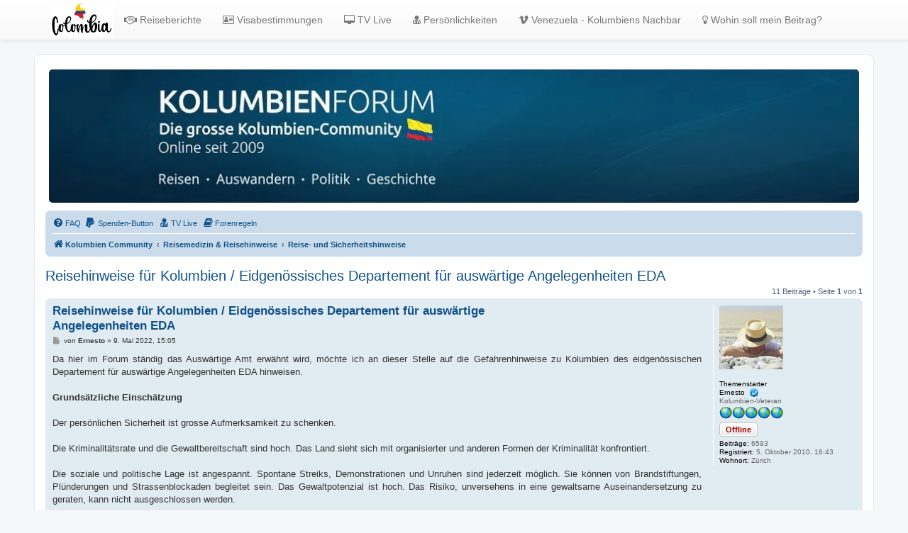

--- FILE ---
content_type: text/html; charset=UTF-8
request_url: https://www.kolumbienforum.net/viewtopic.php?p=95657
body_size: 15357
content:
<!DOCTYPE html>
<html dir="ltr" lang="de">
<head>
<meta charset="utf-8" />
<meta http-equiv="X-UA-Compatible" content="IE=edge">
<meta name="viewport" content="width=device-width, initial-scale=1" />
<link rel="shortcut icon" href="./favicon1.gif" />

<title>Reisehinweise für Kolumbien / Eidgenössisches Departement für auswärtige Angelegenheiten EDA - Kolumbienforum - Das grosse Forum der Freunde Kolumbiens</title>

		<link rel="alternate" type="application/atom+xml" title="Feed - Neuigkeiten" href="/feed/news">		<link rel="alternate" type="application/atom+xml" title="Feed - Neue Themen" href="/feed/topics">	<link rel="alternate" type="application/atom+xml" title="Feed - Aktive Themen" href="/feed/topics_active">	<link rel="alternate" type="application/atom+xml" title="Feed - Forum - Reise- und Sicherheitshinweise" href="/feed/forum/210">	<link rel="alternate" type="application/atom+xml" title="Feed - Thema - Reisehinweise für Kolumbien / Eidgenössisches Departement für auswärtige Angelegenheiten EDA" href="/feed/topic/16596">	
	<link rel="canonical" href="https://www.kolumbienforum.net/viewtopic.php?t=16596">

<!--
	phpBB style name: prosilver
	Based on style:   prosilver (this is the default phpBB3 style)
	Original author:  Tom Beddard ( http://www.subBlue.com/ )
	Modified by:
-->

<link href="./assets/css/font-awesome.min.css?assets_version=4019" rel="stylesheet">
<link href="./styles/prosilver/theme/stylesheet.css?assets_version=4019" rel="stylesheet">
<link href="./styles/prosilver/theme/de/stylesheet.css?assets_version=4019" rel="stylesheet">




<!--[if lte IE 9]>
	<link href="./styles/prosilver/theme/tweaks.css?assets_version=4019" rel="stylesheet">
<![endif]-->

	<meta name="description" content="Kolumbienforum – Das grosse Forum der Freunde Kolumbiens: Reisen, Auswandern, Kultur, Politik, Geschichte, Visum und Venezuela." />
	<meta name="keywords" content="reisen, kolumbien, auswandern, medellin, bogota, cartagena, cali, venezuela, gesundheit, politik, gesellschaft, kultur, musik, sport, geschichte, tropenkrankheiten, impfungen, reiseberichte, reiseerfahrungen, visum, community" />
	<meta property="og:locale" content="" />
	<meta property="og:type" content="website" />
	<meta property="og:description" content="Das grosse Forum der Freunde Kolumbiens" />
	<meta property="og:title" content=" Reisehinweise für Kolumbien / Eidgenössisches Departement für auswärtige Angelegenheiten EDA " />
	<meta property="og:url" content="  https://www.kolumbienforum.net/viewtopic.php?t=16596  " />
	<meta property="og:site_name" content="Kolumbienforum - Das grosse Forum der Freunde Kolumbiens" />
	<meta property="og:image" content="https://www.kolumbienforum.net/ext/chris1278/metainfo/favicon/facebook-og-image.jpg" />


<script>
function open_socialmedia(url){window.open(url,'','width=500, height=600');return false;}
</script>
<meta property="og:url" content="https://www.kolumbienforum.net/viewtopic.php?f=210&t=16596" />
<meta property="og:site_name" content="Kolumbienforum - Das grosse Forum der Freunde Kolumbiens" />

<link href="./ext/alex75/imageintextarea/styles/prosilver/theme/image.css?assets_version=4019" rel="stylesheet" media="screen">
<link href="./ext/alfredoramos/imgur/styles/all/theme/css/common.css?assets_version=4019" rel="stylesheet" media="screen">
<link href="./ext/alfredoramos/imgur/styles/prosilver/theme/css/imgur.css?assets_version=4019" rel="stylesheet" media="screen">
<link href="./ext/alfredoramos/simplespoiler/styles/all/theme/css/common.min.css?assets_version=4019" rel="stylesheet" media="screen">
<link href="./ext/alfredoramos/simplespoiler/styles/prosilver/theme/css/style.min.css?assets_version=4019" rel="stylesheet" media="screen">
<link href="./ext/alfredoramos/simplespoiler/styles/prosilver/theme/css/colors.min.css?assets_version=4019" rel="stylesheet" media="screen">
<link href="./ext/dmzx/donation/styles/prosilver/theme/donation.css?assets_version=4019" rel="stylesheet" media="screen">
<link href="./ext/hifikabin/headerbanner/styles/prosilver/theme/headerbanner.css?assets_version=4019" rel="stylesheet" media="screen">
<link href="./ext/hifikabin/headerbanner/styles/prosilver/theme/headerbanner_background.css?assets_version=4019" rel="stylesheet" media="screen">
<link href="./ext/hifikabin/headerbanner/styles/prosilver/theme/headerbanner_mobile.css?assets_version=4019" rel="stylesheet" media="screen">
<link href="./ext/kirk/iconlegend/styles/prosilver/theme/icon-legend.css?assets_version=4019" rel="stylesheet" media="screen">
<link href="./ext/kirk/useroffandonlinestatus/styles/prosilver/theme/user_off_and_online_status.css?assets_version=4019" rel="stylesheet" media="screen">
<link href="./ext/phpbb/pages/styles/prosilver/theme/pages_common.css?assets_version=4019" rel="stylesheet" media="screen">
<link href="./ext/rmcgirr83/contactadmin/styles/prosilver/theme/imageset.css?assets_version=4019" rel="stylesheet" media="screen">
<link href="./ext/rmcgirr83/elonw/styles/all/theme/elonw.css?assets_version=4019" rel="stylesheet" media="screen">
<link href="./ext/tas2580/socialbuttons/styles/prosilver/theme/style.css?assets_version=4019" rel="stylesheet" media="screen">
<link href="./ext/danieltj/verifiedprofiles/styles/all/theme/verifiedprofiles.css?assets_version=4019" rel="stylesheet" media="screen">
<link href="./ext/orthohin/navbar/styles/all/theme/iso_bootstrap3.3.7.css?assets_version=4019" rel="stylesheet" media="screen">
<link href="./ext/orthohin/navbar/styles/all/theme/yamm.css?assets_version=4019" rel="stylesheet" media="screen">
<link href="./ext/orthohin/navbar/styles/all/theme/custom.css?assets_version=4019" rel="stylesheet" media="screen">
<link href="./ext/steve/togglepassword/styles/all/theme/toggle_password.css?assets_version=4019" rel="stylesheet" media="screen">
<link href="./ext/vse/lightbox/styles/all/template/lightbox/css/lightbox.min.css?assets_version=4019" rel="stylesheet" media="screen">
<link href="./ext/vse/scrollpage/styles/all/theme/scrollpage.min.css?assets_version=4019" rel="stylesheet" media="screen">


<!-- These cannot go into a CSS file -->

<style type="text/css">
.header-banner {
	border-radius: 5px;
	width:1500px;
}

@media only screen and (max-width: 700px), only screen and (max-device-width: 700px) {
	.mobile-header-banner {
		width:700px !important;
	}
}
</style>
<style type="text/css">
	body { padding-top: 70px; }
</style>
	
	<style>
		@media (min-width: 900px) {
						.content img.postimage,
			.attachbox img.postimage {
				
				max-width: 400px !important;
			}
		}
	</style>

</head>
<body id="phpbb" class="nojs notouch section-viewtopic ltr ">

<style type="text/css">
	.bootstrap .navbar .nav > li > a:hover,
	.bootstrap .navbar .nav > li > a:focus {
		background-color: rgba(0,0,0,0.10);
	}
	</style>

<div class="bootstrap">
	<nav class="navbar yamm  navbar-default navbar-fixed-top">
			<div class="container">
				<div class="navbar-header">
					<button type="button" class="navbar-toggle collapsed" data-toggle="collapse" data-target="#navbar" aria-expanded="false" aria-controls="navbar">
						<span class="sr-only">Toggle navigation</span>
						<span class="icon-bar"></span>
						<span class="icon-bar"></span>
						<span class="icon-bar"></span>
					</button>
											<a class="navbar-logo" href="./index.php" title="Kolumbien Community">
							<img height= "50px" src="./ext/orthohin/navbar/images/logo/colombia.jpg" alt="Kolumbienforum - Das grosse Forum der Freunde Kolumbiens"/>
						</a>
									</div>
				<div id="navbar" class="navbar-collapse collapse">
					<ul class="nav navbar-nav ">
																		<li>
																<a href="https://www.kolumbienforum.net/viewforum.php?f=191"><i class="fa fa-handshake-o"></i>&nbsp;Reiseberichte</a>

																							</li>
																								<li>
																<a href="https://www.kolumbienforum.net/viewtopic.php?p=96822#p96822"><i class="fa fa-address-card-o"></i>&nbsp;Visabestimmungen</a>

																							</li>
																								<li>
																<a href="https://www.kolumbienforum.net/tele"><i class="fa fa-desktop"></i>&nbsp;TV Live</a>

																							</li>
																								<li>
																<a href="https://www.kolumbienforum.net/viewforum.php?f=26"><i class="fa fa-user-md"></i>&nbsp;Persönlichkeiten</a>

																							</li>
																								<li>
																<a href="https://www.kolumbienforum.net/viewforum.php?f=241"><i class="fa fa-vimeo"></i>&nbsp;Venezuela - Kolumbiens Nachbar</a>

																							</li>
																								<li>
																<a href="https://www.kolumbienforum.net/viewtopic.php?t=928"><i class="fa fa-lightbulb-o"></i>&nbsp;Wohin soll mein Beitrag?</a>

																							</li>
																</ul>
				</div><!--/.nav-collapse -->
			</div>
		</nav>
</div>

<div id="wrap" class="wrap">
	<a id="top" class="top-anchor" accesskey="t"></a>
	<div id="page-header">
		<div class="headerbar" role="banner">
					<div class="inner">

			<div id="site-description" class="site-description">
		<a id="logo" class="logo" href="./index.php" title="Kolumbien Community">
					<span class="site_logo"></span>
				</a>
				<h1>Kolumbienforum - Das grosse Forum der Freunde Kolumbiens</h1>
				<p>Reisen, Auswandern, Kultur, Politik, Geschichte und Visum in Kolumbien und Venezuela. Austausch, Erfahrungen und Gemeinschaft im Kolumbienforum</p>
				<p class="skiplink"><a href="#start_here">Zum Inhalt</a></p>
			</div>

									<div class="banner-header">
<div id="hidden">
	<h1>Kolumbienforum - Das grosse Forum der Freunde Kolumbiens</h1>
	<p>Reisen, Auswandern, Kultur, Politik, Geschichte und Visum in Kolumbien und Venezuela. Austausch, Erfahrungen und Gemeinschaft im Kolumbienforum</p>
	<p class="skiplink"><a href="#start_here">Zum Inhalt</a></p>
</div>
<div class="header-banner">
			<a href="./index.php" title="Kolumbien Community"><img class="header-banner" src="https://www.kolumbienforum.net/images/fade/header6.jpg" alt="Kolumbien Community" ></a>
	</div>
<div class="mobile-header-banner">
			<a href="./index.php" title="Kolumbien Community"><img class="mobile-header-banner" src="https://www.kolumbienforum.net/images/fade/header66.jpg" alt="Kolumbien Community" ></a>
	</div>
</div>

			</div>
					</div>
				<div class="navbar" role="navigation">
	<div class="inner">

	<ul id="nav-main" class="nav-main linklist" role="menubar">

		<li id="quick-links" class="quick-links dropdown-container responsive-menu hidden" data-skip-responsive="true">
			<a href="#" class="dropdown-trigger">
				<i class="icon fa-bars fa-fw" aria-hidden="true"></i><span>Schnellzugriff</span>
			</a>
			<div class="dropdown">
				<div class="pointer"><div class="pointer-inner"></div></div>
				<ul class="dropdown-contents" role="menu">
					
					
										<li class="separator"></li>

									</ul>
			</div>
		</li>

				<li data-last-responsive="true">
			<a href="/help/faq" rel="help" title="Häufig gestellte Fragen" role="menuitem">
				<i class="icon fa-question-circle fa-fw" aria-hidden="true"></i><span>FAQ</span>
			</a>
		</li>
		<li  data-last-responsive="true">
	<a href="/donation" title="Spenden-Button" role="menuitem">
		<i class="icon fa fa-paypal" aria-hidden="true"></i>
		<span>Spenden-Button</span>
	</a>
</li>

			<li >
			<a href="/tele" title="" role="menuitem">
				<i class="icon fa-user-md fa-fw" aria-hidden="true"></i><span>TV Live</span>
			</a>
		</li>
			<li >
			<a href="/forenregeln" title="" role="menuitem">
				<i class="icon fa-book fa-fw" aria-hidden="true"></i><span>Forenregeln</span>
			</a>
		</li>
					
		</ul>

	<ul id="nav-breadcrumbs" class="nav-breadcrumbs linklist navlinks" role="menubar">
				
		
		<li class="breadcrumbs" itemscope itemtype="https://schema.org/BreadcrumbList">

			
							<span class="crumb" itemtype="https://schema.org/ListItem" itemprop="itemListElement" itemscope><a itemprop="item" href="./index.php" accesskey="h" data-navbar-reference="index"><i class="icon fa-home fa-fw"></i><span itemprop="name">Kolumbien Community</span></a><meta itemprop="position" content="1" /></span>

											
								<span class="crumb" itemtype="https://schema.org/ListItem" itemprop="itemListElement" itemscope data-forum-id="43"><a itemprop="item" href="./viewforum.php?f=43"><span itemprop="name">Reisemedizin &amp; Reisehinweise</span></a><meta itemprop="position" content="2" /></span>
															
								<span class="crumb" itemtype="https://schema.org/ListItem" itemprop="itemListElement" itemscope data-forum-id="210"><a itemprop="item" href="./viewforum.php?f=210"><span itemprop="name">Reise- und Sicherheitshinweise</span></a><meta itemprop="position" content="3" /></span>
							
					</li>

		
			</ul>

	</div>
</div>
	</div>

	
	<a id="start_here" class="anchor"></a>
	<div id="page-body" class="page-body" role="main">
		
		
<h2 class="topic-title"><a href="./viewtopic.php?t=16596">Reisehinweise für Kolumbien / Eidgenössisches Departement für auswärtige Angelegenheiten EDA</a></h2>
<!-- NOTE: remove the style="display: none" when you want to have the forum description on the topic body -->
<div style="display: none !important;">Hier werden die aktuellen Reise- &amp; Sicherheitshinweise des Auswärtigen Amtes, des Eidgenössischen Departements für auswärtige Angelegenheiten und vom Bundesministerium Österreichs veröffentlicht.<br /></div>


<div class="action-bar bar-top">
	
	
			
	
			<div class="pagination">
			11 Beiträge
							&bull; Seite <strong>1</strong> von <strong>1</strong>
					</div>
		</div>




			<div id="p95557" class="post has-profile bg2">
		<div class="inner">

		<dl class="postprofile" id="profile95557">
			<dt class="has-profile-rank has-avatar">
				<div class="avatar-container">
															<span class="avatar"><img class="avatar" src="./download/file.php?avatar=919_1690049801.jpg" width="90" height="90" alt="Benutzeravatar" /></span>					<!--
*
* @package Topic Author
* @author dmzx (www.dmzx-web.net)
* @copyright (c) 2014 by dmzx (www.dmzx-web.net)
* @license http://opensource.org/licenses/gpl-license.php GNU Public License
* 
-->

</div>
<div>
<br /><strong style="color: #000000;">Themenstarter</strong>				</div>
								<strong><span class="username">Ernesto</span></strong>					<div class="verifiedprofiles__verified" title="User is verified">Verified</div>
			</dt>

						<dd class="profile-rank">Kolumbien-Veteran<br /><img src="./images/ranks/rankb1_5.gif" alt="Kolumbien-Veteran" title="Kolumbien-Veteran" /></dd>				<dd class="user-on-offline-status"><span class="button user-offline" title="Offline">Offline</span></dd>
		<dd class="profile-posts"><strong>Beiträge:</strong> 6593</dd>		<dd class="profile-joined"><strong>Registriert:</strong> 5. Oktober 2010, 16:43</dd>		
		
											<dd class="profile-custom-field profile-phpbb_location"><strong>Wohnort:</strong> Zürich</dd>
							
						
		</dl>

		<div class="postbody">
						<div id="post_content95557">

					<h3 class="first">
						<a href="./viewtopic.php?p=95557#p95557">Reisehinweise für Kolumbien / Eidgenössisches Departement für auswärtige Angelegenheiten EDA</a>
		</h3>

								
						<p class="author">
									<span><i class="icon fa-file fa-fw icon-lightgray icon-md" aria-hidden="true"></i><span class="sr-only">Beitrag</span></span>
								<span class="responsive-hide">von <strong><span class="username">Ernesto</span></strong> &raquo; </span><time datetime="2022-05-09T13:05:28+00:00">9. Mai 2022, 15:05</time>
			</p>
			
			
			
			
			<div class="content"><div style="text-align:justify">Da hier im Forum ständig das Auswärtige Amt erwähnt wird, möchte ich an dieser Stelle auf die Gefahrenhinweise zu Kolumbien des eidgenössischen Departement für auswärtige Angelegenheiten EDA hinweisen.</div>

<br>
<strong class="text-strong">Grundsätzliche Einschätzung</strong><br>
<br>

<div style="text-align:justify">Der persönlichen Sicherheit ist grosse Aufmerksamkeit zu schenken.<br>
<br>
Die Kriminalitätsrate und die Gewaltbereitschaft sind hoch. Das Land sieht sich mit organisierter und anderen Formen der Kriminalität konfrontiert.<br>
<br>
Die soziale und politische Lage ist angespannt. Spontane Streiks, Demonstrationen und Unruhen sind jederzeit möglich. Sie können von Brandstiftungen, Plünderungen und Strassenblockaden begleitet sein. Das Gewaltpotenzial ist hoch. Das Risiko, unversehens in eine gewaltsame Auseinandersetzung zu geraten, kann nicht ausgeschlossen werden.<br>
<br>
Strassenblockaden und Streiks können Behinderungen und Verspätungen im Reiseverkehr verursachen und vermögen mitunter ganze Regionen lahmzulegen. Bei längerer Dauer kann es auch zu Versorgungsengpässen kommen. [...]</div>

<br>
<strong class="text-strong">Spezifische regionale Risiken</strong><br>
<br>

<div style="text-align:justify">Bei der Beschreibung von Gefahrenzonen handelt es sich um ungefähre Angaben; Risiken lassen sich nicht auf exakt umrissene Gebiete einschränken.<br>
<br>
Nordwesten und Grenzgebiete zu Venezuela und Ecuador: Es besteht eine erhöhte Gefahr, Opfer eines Anschlages, eines Gewaltverbrechens oder einer Entführung zu werden. Das Risiko, unversehens in eine gewaltsame Auseinandersetzung zu geraten, ist hoch. Siehe Kapitel Grundsätzliche Einschätzung. Von Reisen in das gesamte Gebiet der folgenden Departemente wird deshalb abgeraten: Chocó, Nariño, Putumayo, Guainía, Vichada, Arauca, Norte de Santander und Cesar. Eine Ausnahme bilden die Departementshauptstädte Pasto, Mocoa und Valledupar unter der Bedingung, dass die Reise per Flugzeug erfolgt. In den Departementen La Guajira und Boyacà wird von Reisen in die Grenzregionen zu Venezuela abgeraten.<br>
<br>
Departement Cauca: Es besteht ein hohes Entführungsrisiko. Gewalttätige Auseinandersetzungen zwischen Drogen- und anderen kriminellen Banden sowie Anschläge und Gewaltakte von Guerilla- und anderen bewaffneten Gruppierungen sind häufig. Auch unbeteiligte Personen sind einem hohen Risiko ausgesetzt. Seit Anfang 2020 kommt es zu zahlreichen Gewaltakten gegenüber der Zivilbevölkerung. Bei den häufigen Konfrontationen zwischen den Sicherheitskräften und kriminellen Gruppierungen werden regelmässig unbeteiligte Personen in Mitleidenschaft gezogen.<br>
Von Reisen ins Departement Cauca wird abgeraten. Eine Ausnahme bildet die Departementshauptstadt Popayan unter der Bedingung, dass die Reise per Flugzeug erfolgt. Ebenfalls eine Ausnahme bildet die Insel Gorgona unter der Bedingung, dass die Reise per Flugzeug (Flughafen Guapi) und Boot gemacht wird.<br>
<br>
Departement Valle del Cauca: Trotz der Stationierung von zusätzlichen Sicherheitskräften sind gewalttätige Auseinandersetzungen zwischen Drogen- und anderen kriminellen Banden sowie Anschläge von Guerilla- und andere bewaffnete Gruppierungen häufig. Auch unbeteiligte Personen sind einem hohen Risiko ausgesetzt. Die Gewaltverbrechen und die sozialen Spannungen sind in Buenaventura besonders hoch, nehmen jedoch auch im Südosten des Departements stetig zu.<br>
Von Reisen ins Departement Valle del Cauca wird abgeraten. Eine Ausnahme bildet die Departementshauptstadt Cali unter der Bedingung, dass die Reise per Flugzeug erfolgt. [...]</div>

<br>
<strong class="text-strong">Kriminalität</strong><br>
<br>

<div style="text-align:justify">Die Kriminalitätsrate und die Gewaltbereitschaft sind hoch und nehmen weiter zu. Diebstähle und Raubüberfälle mit Waffengewalt sind im ganzen Land häufig.<br>
<br>
Bei den sogenannten Express-Entführungen wird das Opfer zu Bargeldbezügen mit der Kreditkarte gezwungen. Express-Entführungen gibt es im ganzen Land zu jeder Uhrzeit und auch in den besser gestellten Quartieren.<br>
<br>
Es kommt vor, dass Betrügereien durch Personen in Polizeiuniformen verübt werden. [...]<br>
<br>
Es besteht eine gewisse Rechtsunsicherheit. Straftaten und Verbrechen bleiben oft ungeahndet. Aufgrund des fehlenden Vertrauens ins Rechtssystem hat die Bevölkerung deshalb wiederholt Lynchjustiz angewendet.</div>

<br>
Stand dieser Information: 09.05.2022<br>
<br>
Die vollständige Auflistung findet ihr hier: <strong class="text-strong">Eidgenössisches Departement für auswärtige Angelegenheiten EDA</strong> <a href="https://www.eda.admin.ch/eda/de/home/vertretungen-und-reisehinweise/kolumbien/reisehinweise-fuerkolumbien.html" class="postlink"></a>.</div>

			
			
									
						
										
						</div>

		</div>

				<div class="back2top">
						<a href="#top" class="top" title="Nach oben">
				<i class="icon fa-chevron-circle-up fa-fw icon-gray" aria-hidden="true"></i>
				<span class="sr-only">Nach oben</span>
			</a>
					</div>
		
		</div>
	</div>

				<div id="p95656" class="post has-profile bg1">
		<div class="inner">

		<dl class="postprofile" id="profile95656">
			<dt class="has-profile-rank no-avatar">
				<div class="avatar-container">
										<a href="" class="avatar"><img src="./styles/prosilver/theme/images/no_avatar.gif" alt="" /></a>	
										<!--
*
* @package Topic Author
* @author dmzx (www.dmzx-web.net)
* @copyright (c) 2014 by dmzx (www.dmzx-web.net)
* @license http://opensource.org/licenses/gpl-license.php GNU Public License
* 
-->

</div>
<div>
<br />				</div>
								<strong><span class="username">ChLehmann</span></strong>							</dt>

						<dd class="profile-rank">Kolumbienfan<br /><img src="./images/ranks/rankb1_2.gif" alt="Kolumbienfan" title="Kolumbienfan" /></dd>				<dd class="user-on-offline-status"><span class="button user-offline" title="Offline">Offline</span></dd>
		<dd class="profile-posts"><strong>Beiträge:</strong> 146</dd>		<dd class="profile-joined"><strong>Registriert:</strong> 7. Januar 2016, 22:13</dd>		
		
						
						
		</dl>

		<div class="postbody">
						<div id="post_content95656">

					<h3 >
						<a href="./viewtopic.php?p=95656#p95656">Reisehinweise für Kolumbien / Eidgenössisches Departement für auswärtige Angelegenheiten EDA</a>
		</h3>

								
						<p class="author">
									<span><i class="icon fa-file fa-fw icon-lightgray icon-md" aria-hidden="true"></i><span class="sr-only">Beitrag</span></span>
								<span class="responsive-hide">von <strong><span class="username">ChLehmann</span></strong> &raquo; </span><time datetime="2022-05-16T12:08:57+00:00">16. Mai 2022, 14:08</time>
			</p>
			
			
			
			
			<div class="content">Wenn man das liest hat man schon kein Bock mehr dort hinzufahren.</div>

			
			
									
						
										
						</div>

		</div>

				<div class="back2top">
						<a href="#top" class="top" title="Nach oben">
				<i class="icon fa-chevron-circle-up fa-fw icon-gray" aria-hidden="true"></i>
				<span class="sr-only">Nach oben</span>
			</a>
					</div>
		
		</div>
	</div>

				<div id="p95657" class="post has-profile bg2">
		<div class="inner">

		<dl class="postprofile" id="profile95657">
			<dt class="has-profile-rank no-avatar">
				<div class="avatar-container">
										<a href="" class="avatar"><img src="./styles/prosilver/theme/images/no_avatar.gif" alt="" /></a>	
										<!--
*
* @package Topic Author
* @author dmzx (www.dmzx-web.net)
* @copyright (c) 2014 by dmzx (www.dmzx-web.net)
* @license http://opensource.org/licenses/gpl-license.php GNU Public License
* 
-->

</div>
<div>
<br />				</div>
								<strong><span class="username">desertfox</span></strong>					<div class="verifiedprofiles__verified" title="User is verified">Verified</div>
			</dt>

						<dd class="profile-rank">Kolumbien-Experte<br /><img src="./images/ranks/rankb1_4.gif" alt="Kolumbien-Experte" title="Kolumbien-Experte" /></dd>				<dd class="user-on-offline-status"><span class="button user-offline" title="Offline">Offline</span></dd>
		<dd class="profile-posts"><strong>Beiträge:</strong> 1549</dd>		<dd class="profile-joined"><strong>Registriert:</strong> 24. August 2012, 19:57</dd>		
		
																<dd class="profile-custom-field profile-phpbb_location"><strong>Wohnort:</strong> Unterfranken</dd>
							
		<dd><strong>Alter:</strong> 68</dd>				
		</dl>

		<div class="postbody">
						<div id="post_content95657">

					<h3 >
						<a href="./viewtopic.php?p=95657#p95657">Reisehinweise für Kolumbien / Eidgenössisches Departement für auswärtige Angelegenheiten EDA</a>
		</h3>

								
						<p class="author">
									<span><i class="icon fa-file fa-fw icon-lightgray icon-md" aria-hidden="true"></i><span class="sr-only">Beitrag</span></span>
								<span class="responsive-hide">von <strong><span class="username">desertfox</span></strong> &raquo; </span><time datetime="2022-05-16T12:47:34+00:00">16. Mai 2022, 14:47</time>
			</p>
			
			
			
			
			<div class="content">Streng genommen kann Dir all das in New York auch passieren...</div>

			
			
									
						
										
						</div>

		</div>

				<div class="back2top">
						<a href="#top" class="top" title="Nach oben">
				<i class="icon fa-chevron-circle-up fa-fw icon-gray" aria-hidden="true"></i>
				<span class="sr-only">Nach oben</span>
			</a>
					</div>
		
		</div>
	</div>

				<div id="p95659" class="post has-profile bg1">
		<div class="inner">

		<dl class="postprofile" id="profile95659">
			<dt class="has-profile-rank has-avatar">
				<div class="avatar-container">
															<span class="avatar"><img class="avatar" src="./download/file.php?avatar=84_1294936704.jpg" width="80" height="26" alt="Benutzeravatar" /></span>					<!--
*
* @package Topic Author
* @author dmzx (www.dmzx-web.net)
* @copyright (c) 2014 by dmzx (www.dmzx-web.net)
* @license http://opensource.org/licenses/gpl-license.php GNU Public License
* 
-->

</div>
<div>
<br />				</div>
								<strong><span class="username">Chévere</span></strong>					<div class="verifiedprofiles__verified" title="User is verified">Verified</div>
			</dt>

						<dd class="profile-rank">Kolumbien-Süchtige(r)<br /><img src="./images/ranks/rankb1_3.gif" alt="Kolumbien-Süchtige(r)" title="Kolumbien-Süchtige(r)" /></dd>				<dd class="user-on-offline-status"><span class="button user-offline" title="Offline">Offline</span></dd>
		<dd class="profile-posts"><strong>Beiträge:</strong> 533</dd>		<dd class="profile-joined"><strong>Registriert:</strong> 19. August 2009, 19:59</dd>		
		
											<dd class="profile-custom-field profile-phpbb_location"><strong>Wohnort:</strong> Wallisellen</dd>
							
		<dd><strong>Alter:</strong> 64</dd>				
		</dl>

		<div class="postbody">
						<div id="post_content95659">

					<h3 >
						<a href="./viewtopic.php?p=95659#p95659">Reisehinweise für Kolumbien / Eidgenössisches Departement für auswärtige Angelegenheiten EDA</a>
		</h3>

								
						<p class="author">
									<span><i class="icon fa-file fa-fw icon-lightgray icon-md" aria-hidden="true"></i><span class="sr-only">Beitrag</span></span>
								<span class="responsive-hide">von <strong><span class="username">Chévere</span></strong> &raquo; </span><time datetime="2022-05-16T15:18:59+00:00">16. Mai 2022, 17:18</time>
			</p>
			
			
			
			
			<div class="content">Das was das EDA schreibt, trifft auf viele Länder zu.</div>

			
			
									
						
							<div id="sig95659" class="signature"><div style="text-align:center"></div><span style="font-family:Tahoma"><span style="font-size:100%;line-height:116%">Chévere </span></span><br>
Wer kämpft der kann verlieren, wer nicht kämpft hat schon verloren.</div>			
						</div>

		</div>

				<div class="back2top">
						<a href="#top" class="top" title="Nach oben">
				<i class="icon fa-chevron-circle-up fa-fw icon-gray" aria-hidden="true"></i>
				<span class="sr-only">Nach oben</span>
			</a>
					</div>
		
		</div>
	</div>

				<div id="p95660" class="post has-profile bg2">
		<div class="inner">

		<dl class="postprofile" id="profile95660">
			<dt class="has-profile-rank has-avatar">
				<div class="avatar-container">
															<span class="avatar"><img class="avatar" src="./download/file.php?avatar=919_1690049801.jpg" width="90" height="90" alt="Benutzeravatar" /></span>					<!--
*
* @package Topic Author
* @author dmzx (www.dmzx-web.net)
* @copyright (c) 2014 by dmzx (www.dmzx-web.net)
* @license http://opensource.org/licenses/gpl-license.php GNU Public License
* 
-->

</div>
<div>
<br /><strong style="color: #000000;">Themenstarter</strong>				</div>
								<strong><span class="username">Ernesto</span></strong>					<div class="verifiedprofiles__verified" title="User is verified">Verified</div>
			</dt>

						<dd class="profile-rank">Kolumbien-Veteran<br /><img src="./images/ranks/rankb1_5.gif" alt="Kolumbien-Veteran" title="Kolumbien-Veteran" /></dd>				<dd class="user-on-offline-status"><span class="button user-offline" title="Offline">Offline</span></dd>
		<dd class="profile-posts"><strong>Beiträge:</strong> 6593</dd>		<dd class="profile-joined"><strong>Registriert:</strong> 5. Oktober 2010, 16:43</dd>		
		
											<dd class="profile-custom-field profile-phpbb_location"><strong>Wohnort:</strong> Zürich</dd>
							
						
		</dl>

		<div class="postbody">
						<div id="post_content95660">

					<h3 >
						<a href="./viewtopic.php?p=95660#p95660">Reisehinweise für Kolumbien / Eidgenössisches Departement für auswärtige Angelegenheiten EDA</a>
		</h3>

								
						<p class="author">
									<span><i class="icon fa-file fa-fw icon-lightgray icon-md" aria-hidden="true"></i><span class="sr-only">Beitrag</span></span>
								<span class="responsive-hide">von <strong><span class="username">Ernesto</span></strong> &raquo; </span><time datetime="2022-05-16T15:23:00+00:00">16. Mai 2022, 17:23</time>
			</p>
			
			
			
			
			<div class="content">Ganz bestimmt trifft es auf das eine oder andere Land auch zu. Darum geht es hier jedoch nicht!<br>
Es handelt es sich um <strong class="text-strong">die Reisehinweise für Kolumbien des Eidgenössischen Departement für auswärtige Angelegenheiten EDA</strong> welche mit Stand heute (16.05.2022) unverändert gültig sind.  Man sollte diese Reisehinweise ernst nehmen. Kolumbien ist kein Paradies, auch wenn das einige von euch immer noch glauben.</div>

			
			
									
						
										
						</div>

		</div>

				<div class="back2top">
						<a href="#top" class="top" title="Nach oben">
				<i class="icon fa-chevron-circle-up fa-fw icon-gray" aria-hidden="true"></i>
				<span class="sr-only">Nach oben</span>
			</a>
					</div>
		
		</div>
	</div>

				<div id="p95662" class="post has-profile bg1">
		<div class="inner">

		<dl class="postprofile" id="profile95662">
			<dt class="has-profile-rank has-avatar">
				<div class="avatar-container">
															<span class="avatar"><img class="avatar" src="./download/file.php?avatar=84_1294936704.jpg" width="80" height="26" alt="Benutzeravatar" /></span>					<!--
*
* @package Topic Author
* @author dmzx (www.dmzx-web.net)
* @copyright (c) 2014 by dmzx (www.dmzx-web.net)
* @license http://opensource.org/licenses/gpl-license.php GNU Public License
* 
-->

</div>
<div>
<br />				</div>
								<strong><span class="username">Chévere</span></strong>					<div class="verifiedprofiles__verified" title="User is verified">Verified</div>
			</dt>

						<dd class="profile-rank">Kolumbien-Süchtige(r)<br /><img src="./images/ranks/rankb1_3.gif" alt="Kolumbien-Süchtige(r)" title="Kolumbien-Süchtige(r)" /></dd>				<dd class="user-on-offline-status"><span class="button user-offline" title="Offline">Offline</span></dd>
		<dd class="profile-posts"><strong>Beiträge:</strong> 533</dd>		<dd class="profile-joined"><strong>Registriert:</strong> 19. August 2009, 19:59</dd>		
		
											<dd class="profile-custom-field profile-phpbb_location"><strong>Wohnort:</strong> Wallisellen</dd>
							
		<dd><strong>Alter:</strong> 64</dd>				
		</dl>

		<div class="postbody">
						<div id="post_content95662">

					<h3 >
						<a href="./viewtopic.php?p=95662#p95662">Reisehinweise für Kolumbien / Eidgenössisches Departement für auswärtige Angelegenheiten EDA</a>
		</h3>

								
						<p class="author">
									<span><i class="icon fa-file fa-fw icon-lightgray icon-md" aria-hidden="true"></i><span class="sr-only">Beitrag</span></span>
								<span class="responsive-hide">von <strong><span class="username">Chévere</span></strong> &raquo; </span><time datetime="2022-05-16T15:37:24+00:00">16. Mai 2022, 17:37</time>
			</p>
			
			
			
			
			<div class="content">Ernesto@   Ich wollte dies eigentlich an CHLehmann mitteilen. Ich gebe dir vollkommen recht, dass Kolumbien kein Paradies ist. Aber wenn ich all die Reisewarnungen von all diesen Ländern zu ernst nehmen würde, muss ich zu Hause bleiben und hier werde ich dann am Geldautomaten  überfallen. Ich hoffe, du verstehst mich, was ich sagen möchte.</div>

			
			
									
						
							<div id="sig95662" class="signature"><div style="text-align:center"></div><span style="font-family:Tahoma"><span style="font-size:100%;line-height:116%">Chévere </span></span><br>
Wer kämpft der kann verlieren, wer nicht kämpft hat schon verloren.</div>			
						</div>

		</div>

				<div class="back2top">
						<a href="#top" class="top" title="Nach oben">
				<i class="icon fa-chevron-circle-up fa-fw icon-gray" aria-hidden="true"></i>
				<span class="sr-only">Nach oben</span>
			</a>
					</div>
		
		</div>
	</div>

				<div id="p95663" class="post has-profile bg2">
		<div class="inner">

		<dl class="postprofile" id="profile95663">
			<dt class="has-profile-rank no-avatar">
				<div class="avatar-container">
										<a href="" class="avatar"><img src="./styles/prosilver/theme/images/no_avatar.gif" alt="" /></a>	
										<!--
*
* @package Topic Author
* @author dmzx (www.dmzx-web.net)
* @copyright (c) 2014 by dmzx (www.dmzx-web.net)
* @license http://opensource.org/licenses/gpl-license.php GNU Public License
* 
-->

</div>
<div>
<br />				</div>
								<strong><span class="username">Fritzchen</span></strong>							</dt>

						<dd class="profile-rank">Kolumbienfan<br /><img src="./images/ranks/rankb1_2.gif" alt="Kolumbienfan" title="Kolumbienfan" /></dd>				<dd class="user-on-offline-status"><span class="button user-offline" title="Offline">Offline</span></dd>
		<dd class="profile-posts"><strong>Beiträge:</strong> 179</dd>		<dd class="profile-joined"><strong>Registriert:</strong> 28. August 2020, 15:05</dd>		
		
						
						
		</dl>

		<div class="postbody">
						<div id="post_content95663">

					<h3 >
						<a href="./viewtopic.php?p=95663#p95663">Reisehinweise für Kolumbien / Eidgenössisches Departement für auswärtige Angelegenheiten EDA</a>
		</h3>

								
						<p class="author">
									<span><i class="icon fa-file fa-fw icon-lightgray icon-md" aria-hidden="true"></i><span class="sr-only">Beitrag</span></span>
								<span class="responsive-hide">von <strong><span class="username">Fritzchen</span></strong> &raquo; </span><time datetime="2022-05-16T16:14:55+00:00">16. Mai 2022, 18:14</time>
			</p>
			
			
			
			
			<div class="content">Genau wie Deutschland möchte auch Österreich das alle seine Bürger ohne schaden nach Hause kommen. Deswegen sind diese ja sehr allgemein gehalten. Sicher sollten diese auch erst genommen werden, so wie Ernesto sagt. So Aussagen wie Total sicher und kann dir auch in jedem anderen Land passieren sind sicher genau so falsch als wenn man sich den Spaß entgehen lässt.<img alt="🤣" class="emoji smilies" draggable="false" src="//cdn.jsdelivr.net/gh/twitter/twemoji@latest/assets/svg/1f923.svg"></div>

			
			
									
						
										
						</div>

		</div>

				<div class="back2top">
						<a href="#top" class="top" title="Nach oben">
				<i class="icon fa-chevron-circle-up fa-fw icon-gray" aria-hidden="true"></i>
				<span class="sr-only">Nach oben</span>
			</a>
					</div>
		
		</div>
	</div>

				<div id="p95839" class="post has-profile bg1">
		<div class="inner">

		<dl class="postprofile" id="profile95839">
			<dt class="has-profile-rank no-avatar">
				<div class="avatar-container">
										<a href="" class="avatar"><img src="./styles/prosilver/theme/images/no_avatar.gif" alt="" /></a>	
										<!--
*
* @package Topic Author
* @author dmzx (www.dmzx-web.net)
* @copyright (c) 2014 by dmzx (www.dmzx-web.net)
* @license http://opensource.org/licenses/gpl-license.php GNU Public License
* 
-->

</div>
<div>
<br />				</div>
								<strong><span class="username">flysurfer24</span></strong>							</dt>

						<dd class="profile-rank">Kolumbien-Neuling<br /><img src="./images/ranks/rankb1_0.gif" alt="Kolumbien-Neuling" title="Kolumbien-Neuling" /></dd>				<dd class="user-on-offline-status"><span class="button user-offline" title="Offline">Offline</span></dd>
		<dd class="profile-posts"><strong>Beiträge:</strong> 6</dd>		<dd class="profile-joined"><strong>Registriert:</strong> 23. Februar 2022, 23:22</dd>		
		
						
						
		</dl>

		<div class="postbody">
						<div id="post_content95839">

					<h3 >
						<a href="./viewtopic.php?p=95839#p95839">Reisehinweise für Kolumbien / Eidgenössisches Departement für auswärtige Angelegenheiten EDA</a>
		</h3>

								
						<p class="author">
									<span><i class="icon fa-file fa-fw icon-lightgray icon-md" aria-hidden="true"></i><span class="sr-only">Beitrag</span></span>
								<span class="responsive-hide">von <strong><span class="username">flysurfer24</span></strong> &raquo; </span><time datetime="2022-05-27T22:20:36+00:00">28. Mai 2022, 00:20</time>
			</p>
			
			
			
			
			<div class="content">Hallo, <br>
das alles klingt mehr als nur beunruhigend; <br>
<br>
Aus der Quelle der EDA <code style="font-family:Monaco,'Andale Mono','Courier New',Courier,monospace;font-size:0.9em;font-style:normal;line-height:1.3em;background:#ecf3f7;border:1px solid ##ecf3f7;padding:0 3px;color:#000;display:inline">https://www.eda.admin.ch/</code><br>
<br>
Kapitel Spezifische regionale Risiken: Neu wird abgeraten von Reisen in die Departemente Atlántico, Bolívar, Magdalena und Sucre.</div>

			
			
									
						
										
						</div>

		</div>

				<div class="back2top">
						<a href="#top" class="top" title="Nach oben">
				<i class="icon fa-chevron-circle-up fa-fw icon-gray" aria-hidden="true"></i>
				<span class="sr-only">Nach oben</span>
			</a>
					</div>
		
		</div>
	</div>

				<div id="p97752" class="post has-profile bg2">
		<div class="inner">

		<dl class="postprofile" id="profile97752">
			<dt class="has-profile-rank no-avatar">
				<div class="avatar-container">
										<a href="" class="avatar"><img src="./styles/prosilver/theme/images/no_avatar.gif" alt="" /></a>	
										<!--
*
* @package Topic Author
* @author dmzx (www.dmzx-web.net)
* @copyright (c) 2014 by dmzx (www.dmzx-web.net)
* @license http://opensource.org/licenses/gpl-license.php GNU Public License
* 
-->

</div>
<div>
<br />				</div>
								<strong><span class="username">calico</span></strong>							</dt>

						<dd class="profile-rank">Kolumbien-Neuling<br /><img src="./images/ranks/rankb1_0.gif" alt="Kolumbien-Neuling" title="Kolumbien-Neuling" /></dd>				<dd class="user-on-offline-status"><span class="button user-offline" title="Offline">Offline</span></dd>
		<dd class="profile-posts"><strong>Beiträge:</strong> 8</dd>		<dd class="profile-joined"><strong>Registriert:</strong> 1. Oktober 2022, 22:45</dd>		
		
						
						
		</dl>

		<div class="postbody">
						<div id="post_content97752">

					<h3 >
						<a href="./viewtopic.php?p=97752#p97752">Reisehinweise für Kolumbien / Eidgenössisches Departement für auswärtige Angelegenheiten EDA</a>
		</h3>

								
						<p class="author">
									<span><i class="icon fa-file fa-fw icon-lightgray icon-md" aria-hidden="true"></i><span class="sr-only">Beitrag</span></span>
								<span class="responsive-hide">von <strong><span class="username">calico</span></strong> &raquo; </span><time datetime="2022-10-11T16:50:33+00:00">11. Oktober 2022, 18:50</time>
			</p>
			
			
			
			
			<div class="content">Hallo,<br>
also war vor 3 Wochen in Cali (6 Wochen Aufenthalt) ich  war auch in den umliegenden Orten (bis Buenaventura) habe da nichts als gefährlich empfunden, im gegenteil finde das ich die Stadt langsam wieder eholt von den Corona und straik ereignissen</div>

			
			
									
						
										
						</div>

		</div>

				<div class="back2top">
						<a href="#top" class="top" title="Nach oben">
				<i class="icon fa-chevron-circle-up fa-fw icon-gray" aria-hidden="true"></i>
				<span class="sr-only">Nach oben</span>
			</a>
					</div>
		
		</div>
	</div>

				<div id="p97812" class="post has-profile bg1">
		<div class="inner">

		<dl class="postprofile" id="profile97812">
			<dt class="has-profile-rank has-avatar">
				<div class="avatar-container">
															<span class="avatar"><img class="avatar" src="./download/file.php?avatar=11761_1622824614.jpg" width="90" height="70" alt="Benutzeravatar" /></span>					<!--
*
* @package Topic Author
* @author dmzx (www.dmzx-web.net)
* @copyright (c) 2014 by dmzx (www.dmzx-web.net)
* @license http://opensource.org/licenses/gpl-license.php GNU Public License
* 
-->

</div>
<div>
<br />				</div>
								<strong><span class="username">smokeout</span></strong>					<div class="verifiedprofiles__verified" title="User is verified">Verified</div>
			</dt>

						<dd class="profile-rank">Kolumbienfan<br /><img src="./images/ranks/rankb1_2.gif" alt="Kolumbienfan" title="Kolumbienfan" /></dd>				<dd class="user-on-offline-status"><span class="button user-offline" title="Offline">Offline</span></dd>
		<dd class="profile-posts"><strong>Beiträge:</strong> 222</dd>		<dd class="profile-joined"><strong>Registriert:</strong> 4. Juni 2021, 00:39</dd>		
		
						
						
		</dl>

		<div class="postbody">
						<div id="post_content97812">

					<h3 >
						<a href="./viewtopic.php?p=97812#p97812">Reisehinweise für Kolumbien / Eidgenössisches Departement für auswärtige Angelegenheiten EDA</a>
		</h3>

								
						<p class="author">
									<span><i class="icon fa-file fa-fw icon-lightgray icon-md" aria-hidden="true"></i><span class="sr-only">Beitrag</span></span>
								<span class="responsive-hide">von <strong><span class="username">smokeout</span></strong> &raquo; </span><time datetime="2022-10-18T12:11:50+00:00">18. Oktober 2022, 14:11</time>
			</p>
			
			
			
			
			<div class="content">bin auch wider da...   war im Norden und im Süden...  <br>
hatte Weniger Militär in  Bogota =  weniger Sicher am Abend ... <br>
in Cartagena War es voller Tourist aber sehr viele  Polizisten Militär wegen den Vorfällen. <br>
Dan war ich noch  in  riquarte - girardot  Dort  empfand ich es am unsichersten ... Schüsse ab Abend... und Raubüberfall mit Schiesserei ala Wildwest Style ich war der einzige der sich in Deckung brachte... alle andern sind hingerannt zum schauen... <br>
Schlägereien auf der Strasse  wegen irgend was usw... <br>
allgemein Sehr angespannte Lage gut jeder kann anders empfinden auf alle fälle vorsichtig sein kann nie schaden die Situation kann sich in Sekunden ändern.</div>

			
			
									
						
										
						</div>

		</div>

				<div class="back2top">
						<a href="#top" class="top" title="Nach oben">
				<i class="icon fa-chevron-circle-up fa-fw icon-gray" aria-hidden="true"></i>
				<span class="sr-only">Nach oben</span>
			</a>
					</div>
		
		</div>
	</div>

				<div id="p97814" class="post has-profile bg2">
		<div class="inner">

		<dl class="postprofile" id="profile97814">
			<dt class="has-profile-rank has-avatar">
				<div class="avatar-container">
															<span class="avatar"><img class="avatar" src="./download/file.php?avatar=84_1294936704.jpg" width="80" height="26" alt="Benutzeravatar" /></span>					<!--
*
* @package Topic Author
* @author dmzx (www.dmzx-web.net)
* @copyright (c) 2014 by dmzx (www.dmzx-web.net)
* @license http://opensource.org/licenses/gpl-license.php GNU Public License
* 
-->

</div>
<div>
<br />				</div>
								<strong><span class="username">Chévere</span></strong>					<div class="verifiedprofiles__verified" title="User is verified">Verified</div>
			</dt>

						<dd class="profile-rank">Kolumbien-Süchtige(r)<br /><img src="./images/ranks/rankb1_3.gif" alt="Kolumbien-Süchtige(r)" title="Kolumbien-Süchtige(r)" /></dd>				<dd class="user-on-offline-status"><span class="button user-offline" title="Offline">Offline</span></dd>
		<dd class="profile-posts"><strong>Beiträge:</strong> 533</dd>		<dd class="profile-joined"><strong>Registriert:</strong> 19. August 2009, 19:59</dd>		
		
											<dd class="profile-custom-field profile-phpbb_location"><strong>Wohnort:</strong> Wallisellen</dd>
							
		<dd><strong>Alter:</strong> 64</dd>				
		</dl>

		<div class="postbody">
						<div id="post_content97814">

					<h3 >
						<a href="./viewtopic.php?p=97814#p97814">Reisehinweise für Kolumbien / Eidgenössisches Departement für auswärtige Angelegenheiten EDA</a>
		</h3>

								
						<p class="author">
									<span><i class="icon fa-file fa-fw icon-lightgray icon-md" aria-hidden="true"></i><span class="sr-only">Beitrag</span></span>
								<span class="responsive-hide">von <strong><span class="username">Chévere</span></strong> &raquo; </span><time datetime="2022-10-18T14:35:26+00:00">18. Oktober 2022, 16:35</time>
			</p>
			
			
			
			
			<div class="content">Momentan bin ich in Florencia. Alles läuft in seinem Trot. Alltag ist normal, auf der Hut sein, aber nicht gefährlich.</div>

			
			
									
						
							<div id="sig97814" class="signature"><div style="text-align:center"></div><span style="font-family:Tahoma"><span style="font-size:100%;line-height:116%">Chévere </span></span><br>
Wer kämpft der kann verlieren, wer nicht kämpft hat schon verloren.</div>			
						</div>

		</div>

				<div class="back2top">
						<a href="#top" class="top" title="Nach oben">
				<i class="icon fa-chevron-circle-up fa-fw icon-gray" aria-hidden="true"></i>
				<span class="sr-only">Nach oben</span>
			</a>
					</div>
		
		</div>
	</div>

	

	<div class="action-bar bar-bottom">
	
		
	
	
	
	
			<div class="pagination">
			11 Beiträge
							&bull; Seite <strong>1</strong> von <strong>1</strong>
					</div>
	</div>

	<h3>Social Media</h3>
		<a href="https://www.facebook.com/sharer/sharer.php?u=https%3A%2F%2Fwww.kolumbienforum.net%2Fviewtopic.php%3Ff%3D210%26t%3D16596" onclick="return open_socialmedia('https://www.facebook.com/sharer/sharer.php?u=https%3A%2F%2Fwww.kolumbienforum.net%2Fviewtopic.php%3Ff%3D210%26t%3D16596');" title="Auf Facebook teilen" class="socialmedia1 socialmediabuttons1">&nbsp;</a>			<a href="https://twitter.com/intent/tweet?text=Reisehinweise für Kolumbien / Eidgenössisches Departement für auswärtige Angelegenheiten EDA&amp;url=https%3A%2F%2Fwww.kolumbienforum.net%2Fviewtopic.php%3Ff%3D210%26t%3D16596" onclick="return open_socialmedia('https://twitter.com/intent/tweet?text=Reisehinweise für Kolumbien / Eidgenössisches Departement für auswärtige Angelegenheiten EDA&amp;url=https%3A%2F%2Fwww.kolumbienforum.net%2Fviewtopic.php%3Ff%3D210%26t%3D16596');" title="Auf Twitter teilen" class="socialmedia3 socialmediabuttons1">&nbsp;</a>			<a href="https://plus.google.com/share?url=https%3A%2F%2Fwww.kolumbienforum.net%2Fviewtopic.php%3Ff%3D210%26t%3D16596&amp;title=Reisehinweise für Kolumbien / Eidgenössisches Departement für auswärtige Angelegenheiten EDA" onclick="return open_socialmedia('https://plus.google.com/share?url=https%3A%2F%2Fwww.kolumbienforum.net%2Fviewtopic.php%3Ff%3D210%26t%3D16596&amp;title=Reisehinweise für Kolumbien / Eidgenössisches Departement für auswärtige Angelegenheiten EDA');" title="Auf Google+ teilen" class="socialmedia4 socialmediabuttons1">&nbsp;</a>			<a href="http://www.linkedin.com/shareArticle?mini=true&amp;url=https%3A%2F%2Fwww.kolumbienforum.net%2Fviewtopic.php%3Ff%3D210%26t%3D16596&amp;title=Reisehinweise für Kolumbien / Eidgenössisches Departement für auswärtige Angelegenheiten EDA" onclick="return open_socialmedia('http://www.linkedin.com/shareArticle?mini=true&amp;url=https%3A%2F%2Fwww.kolumbienforum.net%2Fviewtopic.php%3Ff%3D210%26t%3D16596&amp;title=Reisehinweise für Kolumbien / Eidgenössisches Departement für auswärtige Angelegenheiten EDA');" title="Auf Linkedin teilen" class="socialmedia2 socialmediabuttons1">&nbsp;</a>			<br>
	


<div class="action-bar actions-jump">
		<p class="jumpbox-return">
		<a href="./viewforum.php?f=210" class="left-box arrow-left" accesskey="r">
			<i class="icon fa-angle-left fa-fw icon-black" aria-hidden="true"></i><span>Zurück zu „Reise- und Sicherheitshinweise“</span>
		</a>
	</p>
	
		<br /><br />
	</div>




			</div>


<div id="page-footer" class="page-footer" role="contentinfo">
	<div class="navbar" role="navigation">
	<div class="inner">

	<ul id="nav-footer" class="nav-footer linklist" role="menubar">
		<li class="breadcrumbs">
									<span class="crumb"><a href="./index.php" data-navbar-reference="index"><i class="icon fa-home fa-fw" aria-hidden="true"></i><span>Kolumbien Community</span></a></span>					</li>
		
				<li class="rightside">Alle Zeiten sind <span title="Europa/Berlin">UTC+01:00</span></li>
					<li class="rightside">
			<a href="/hora-local" title="" role="menuitem">
				<i class="icon fa-clock-o fa-fw" aria-hidden="true"></i><span>Ortszeit Kolumbien</span>
			</a>
		</li>
												<li class="rightside">
			<a href="/server-status" title="" role="menuitem">
				<i class="icon fa-server fa-fw" aria-hidden="true"></i><span>Server Status</span>
			</a>
		</li>
				</ul>

	</div>
</div>

	<div class="copyright">
				<p class="footer-row">
			<span class="footer-copyright">Powered by <a href="https://www.phpbb.com/">phpBB</a>&reg; Forum Software &copy; phpBB Limited</span> &bull; Hostet by <a href="https://hostinger.co?REFERRALCODE=4HWSKYPELKQ1">HOSTINGER</a>
		</p>
    <div style="float: right; text-align: right;"> <a rel="nofollow" href="https://www.lynceuslawfirm.com/?utm_source=kolumbienforum&utm_medium=banner&utm_campaign=08_2024&utm_id=kolumbienforum.logo/"><img src="https://www.kolumbienforum.net/images/tls.png" alt="Bild" /></a>
     </div>		
				<p class="footer-row">
			<span class="footer-copyright">Deutsche Übersetzung durch <a href="https://www.phpbb.de/">phpBB.de</a></span>
		</p>
				
		<p class="footer-row">
			<a class="footer-link text-strong" href="./ucp.php?mode=privacy" title="Datenschutz" role="menuitem">

				<span class="footer-link-text">Datenschutz</span>
			</a>
			||
			<a class="footer-link text-strong" href="./ucp.php?mode=terms" title="Nutzungsbedingungen" role="menuitem">
				<span class="footer-link-text">Nutzungsbedingungen</span>
			</a>
			||
			<a class="footer-link text-strong" href="https://www.kolumbienforum.net/impressum" title="Impressum" role="menuitem">
				<span class="footer-link-text">Impressum</span>
			</a>
			
		</p>
				<p class="footer-row">
			<span class="footer-info"><span title="SQL time: 0.007s / PHP time: 0.023s">Time: 0.030s</span> | Peak Memory Usage: 5.46 MiB | GZIP: Off</span>
		</p>
					</div>

	<div id="darkenwrapper" class="darkenwrapper" data-ajax-error-title="AJAX-Fehler" data-ajax-error-text="Bei der Verarbeitung deiner Anfrage ist ein Fehler aufgetreten." data-ajax-error-text-abort="Der Benutzer hat die Anfrage abgebrochen." data-ajax-error-text-timeout="Bei deiner Anfrage ist eine Zeitüberschreitung aufgetreten. Bitte versuche es erneut." data-ajax-error-text-parsererror="Bei deiner Anfrage ist etwas falsch gelaufen und der Server hat eine ungültige Antwort zurückgegeben.">
		<div id="darken" class="darken">&nbsp;</div>
	</div>

	<div id="phpbb_alert" class="phpbb_alert" data-l-err="Fehler" data-l-timeout-processing-req="Bei der Anfrage ist eine Zeitüberschreitung aufgetreten.">
		<a href="#" class="alert_close">
			<i class="icon fa-times-circle fa-fw" aria-hidden="true"></i>
		</a>
		<h3 class="alert_title">&nbsp;</h3><p class="alert_text"></p>
	</div>
	<div id="phpbb_confirm" class="phpbb_alert">
		<a href="#" class="alert_close">
			<i class="icon fa-times-circle fa-fw" aria-hidden="true"></i>
		</a>
		<div class="alert_text"></div>
	</div>
</div>

</div>

<div>
	<a id="bottom" class="anchor" accesskey="z"></a>
	</div>

<script src="./assets/javascript/jquery-3.7.1.min.js?assets_version=4019"></script>
<script src="./assets/javascript/core.js?assets_version=4019"></script>


<script>
var $imgur = {
	config: {
		types: 'text,url,image,thumbnail'
	},
	lang: {
		error: 'Fehler',
		imageTooBig: 'La\u0020imagen\u0020\u003Csamp\u003E\u007Bfile\u007D\u003C\/samp\u003E\u0020pesa\u0020\u003Ccode\u003E\u007Bsize\u007D\u003C\/code\u003E\u0020MiB\u0020y\u0020debe\u0020pesar\u0020menos\u0020de\u0020\u003Ccode\u003E\u007Bmax_size\u007D\u003C\/code\u003E\u0020MiB.',
		noImages: 'No\u0020hay\u0020im\u00E1genes\u0020que\u0020subir.',
		uploadProgress: '\u007Bpercentage\u007D\u0025\u0020\u0028\u007Bloaded\u007D\u0020\/\u0020\u007Btotal\u007D\u0020MiB\u0029'
	}
};
</script><div id="imgur-progress-wrapper">
	<div id="imgur-progress-label"><code></code></div>
	<progress id="imgur-progress" max="100"></progress>
</div>
<script>
		var elonw_title = "In\u0020neuem\u0020Fenster\u0020\u00F6ffnen";
</script>

<script>
	var admin = {
		index: 'password',
	};
</script>

											<script>
		var vseLightbox = {};
		vseLightbox.resizeHeight = 0;
		vseLightbox.resizeWidth = 400;
		vseLightbox.lightboxGal = 1;
		vseLightbox.lightboxSig = 0;
		vseLightbox.imageTitles = 0;
		vseLightbox.lightboxAll = 1;
		vseLightbox.downloadFile = 'download/file.php';
	</script>
<div class="scroll-page">
	<i class="scroll-up fa-fw fa-arrow-up icon"></i>
	<i class="scroll-down fa-fw fa-arrow-down icon"></i>
</div>

<script src="./styles/prosilver/template/forum_fn.js?assets_version=4019"></script>
<script src="./styles/prosilver/template/ajax.js?assets_version=4019"></script>
<script src="./ext/rmcgirr83/elonw/styles/all/template/js/elonw.js?assets_version=4019"></script>
<script src="./ext/steve/togglepassword/styles/all/template/js/toggle_password.js?assets_version=4019"></script>
<script src="./ext/vse/lightbox/styles/all/template/js/resizer.js?assets_version=4019"></script>
<script src="./ext/vse/lightbox/styles/all/template/lightbox/js/lightbox.min.js?assets_version=4019"></script>
<script src="./ext/vse/scrollpage/styles/all/template/scrollpage.min.js?assets_version=4019"></script>
<script src="./ext/alfredoramos/imgur/styles/all/theme/js/formdata.min.js?assets_version=4019"></script>
<script src="./ext/alfredoramos/imgur/styles/all/theme/js/functions.js?assets_version=4019"></script>
<script src="./ext/alfredoramos/imgur/styles/all/theme/js/imgur.js?assets_version=4019"></script>
<script src="./ext/alfredoramos/simplespoiler/styles/all/theme/js/details-element-polyfill.min.js?assets_version=4019"></script>
<script src="./ext/alfredoramos/simplespoiler/styles/all/theme/js/spoiler.min.js?assets_version=4019"></script>
<script src="./ext/orthohin/navbar/styles/all/template/bootstrap.min.js?assets_version=4019"></script>


<script type="text/javascript">
	$(document).on('click', '.yamm .dropdown-menu', function(e) {
	e.stopPropagation()
})
</script>
<script>
	lightbox.option({
		'albumLabel': 'Bild\u0020\u00251\u0020von\u0020\u00252'
	});
</script>

</body>
</html>


--- FILE ---
content_type: text/css
request_url: https://www.kolumbienforum.net/ext/alex75/imageintextarea/styles/prosilver/theme/image.css?assets_version=4019
body_size: -166
content:
#message-box textarea {
	background: #FFFFFF url("./message.gif")center center no-repeat; 
}

--- FILE ---
content_type: text/css
request_url: https://www.kolumbienforum.net/ext/kirk/iconlegend/styles/prosilver/theme/icon-legend.css?assets_version=4019
body_size: 70
content:
/* Adding Forum and Topic Icons
---------------------------------------- */
#legend {
	padding-top: 1px;
	padding-bottom: 1px;
	text-align: center;
}

#legend ul li {
	list-style: none;
	display: inline-block;
	background-repeat: no-repeat;
	background-position: left center;
	background-size: 27px;
	padding: 6px 15px 10px 40px;
}

div.legend-viewforum {
	float:none;
	display: inline;
}

div.legend-viewforum ul {
	list-style: none;
	display: inline;
	float: left;
	margin-bottom: 8px;
	margin-right: 90px;
}

div.legend-viewforum ul li {
	background-repeat: no-repeat;
	background-position: left center;
	background-size: 27px;
	padding: 15px 30px 20px 436px;
}

/* responsive design */
@media only screen and (max-width: 870px), only screen and (max-device-width: 870px) {
	#legend {
		/* change display value to inline-block to show legend */
		display: none;
		float: none;
		padding: 10px;
}

	div.legend-viewforum {
		/* change display value to inline-block to show legend */
		display: none;
		float: none;
		padding: 10px;
	}
}

--- FILE ---
content_type: text/css
request_url: https://www.kolumbienforum.net/ext/danieltj/verifiedprofiles/styles/all/theme/verifiedprofiles.css?assets_version=4019
body_size: -91
content:
/**
 * css
 */

.verifiedprofiles__verified {

	background-color: transparent;
	background-image: url( './images/verifiedprofiles/tick.svg' );
	background-position: center;
	background-repeat: no-repeat;
	background-size: 12px;

	width: 12px;
	height: 12px;
	margin: 0 4px;
	display: inline-block;

	font-size: 0;

	vertical-align: bottom;

}
